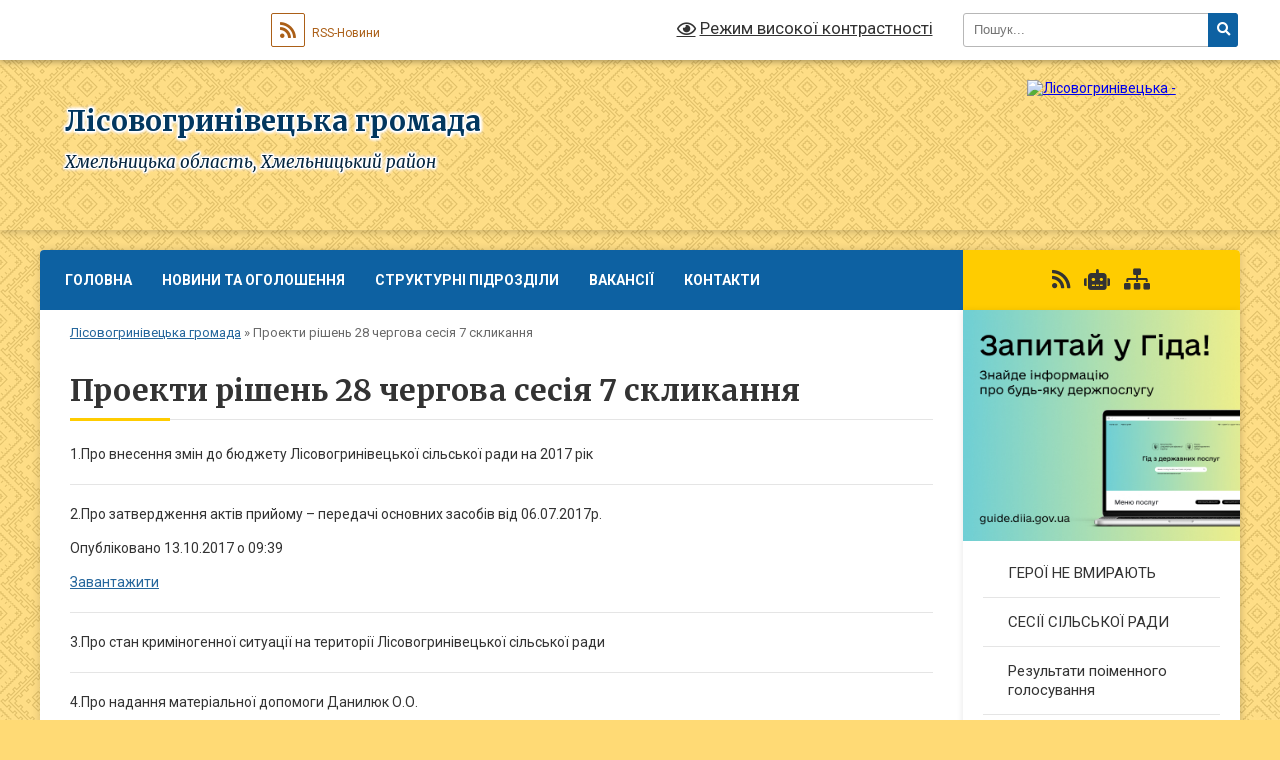

--- FILE ---
content_type: text/html; charset=UTF-8
request_url: https://lisovogrynivecka-rada.gov.ua/proekti-rishen-28-chergova-sesiya-7-sklikannya-15-00-45-13-09-2021/
body_size: 16278
content:
<!DOCTYPE html>
<html lang="uk">
<head>
	<!--[if IE]><meta http-equiv="X-UA-Compatible" content="IE=edge"><![endif]-->
	<meta charset="utf-8">
	<meta name="viewport" content="width=device-width, initial-scale=1">
	<!--[if IE]><script>
		document.createElement('header');
		document.createElement('nav');
		document.createElement('main');
		document.createElement('section');
		document.createElement('article');
		document.createElement('aside');
		document.createElement('footer');
		document.createElement('figure');
		document.createElement('figcaption');
	</script><![endif]-->
	<title>Проекти рішень 28 чергова сесія 7 скликання | Лісовогринівецька громада, Хмельницька область, Хмельницький район</title>
	<meta name="description" content="1.Про внесення змін до бюджету Лісовогринівецької сільської ради на 2017 рік   2.Про затвердження актів прийому &amp;ndash; передачі основних засобів від 06.07.2017р.  Опубліковано 13.10.2017 о 09:39  Завантажити      &amp;nbs">
	<meta name="keywords" content="Проекти, рішень, 28, чергова, сесія, 7, скликання, |, Лісовогринівецька, громада,, Хмельницька, область,, Хмельницький, район">

	
		<meta property="og:image" content="https://rada.info/upload/users_files/04403717/gerb/На-шапку-сайту.На-оголошення.png">
					
		<link rel="apple-touch-icon" sizes="57x57" href="https://gromada.org.ua/apple-icon-57x57.png">
	<link rel="apple-touch-icon" sizes="60x60" href="https://gromada.org.ua/apple-icon-60x60.png">
	<link rel="apple-touch-icon" sizes="72x72" href="https://gromada.org.ua/apple-icon-72x72.png">
	<link rel="apple-touch-icon" sizes="76x76" href="https://gromada.org.ua/apple-icon-76x76.png">
	<link rel="apple-touch-icon" sizes="114x114" href="https://gromada.org.ua/apple-icon-114x114.png">
	<link rel="apple-touch-icon" sizes="120x120" href="https://gromada.org.ua/apple-icon-120x120.png">
	<link rel="apple-touch-icon" sizes="144x144" href="https://gromada.org.ua/apple-icon-144x144.png">
	<link rel="apple-touch-icon" sizes="152x152" href="https://gromada.org.ua/apple-icon-152x152.png">
	<link rel="apple-touch-icon" sizes="180x180" href="https://gromada.org.ua/apple-icon-180x180.png">
	<link rel="icon" type="image/png" sizes="192x192"  href="https://gromada.org.ua/android-icon-192x192.png">
	<link rel="icon" type="image/png" sizes="32x32" href="https://gromada.org.ua/favicon-32x32.png">
	<link rel="icon" type="image/png" sizes="96x96" href="https://gromada.org.ua/favicon-96x96.png">
	<link rel="icon" type="image/png" sizes="16x16" href="https://gromada.org.ua/favicon-16x16.png">
	<link rel="manifest" href="https://gromada.org.ua/manifest.json">
	<meta name="msapplication-TileColor" content="#ffffff">
	<meta name="msapplication-TileImage" content="https://gromada.org.ua/ms-icon-144x144.png">
	<meta name="theme-color" content="#ffffff">
	
	
		<meta name="robots" content="">
	
	<link rel="preconnect" href="https://fonts.googleapis.com">
	<link rel="preconnect" href="https://fonts.gstatic.com" crossorigin>
	<link href="https://fonts.googleapis.com/css?family=Merriweather:400i,700|Roboto:400,400i,700,700i&amp;subset=cyrillic-ext" rel="stylesheet">

    <link rel="preload" href="https://cdnjs.cloudflare.com/ajax/libs/font-awesome/5.9.0/css/all.min.css" as="style">
	<link rel="stylesheet" href="https://cdnjs.cloudflare.com/ajax/libs/font-awesome/5.9.0/css/all.min.css" integrity="sha512-q3eWabyZPc1XTCmF+8/LuE1ozpg5xxn7iO89yfSOd5/oKvyqLngoNGsx8jq92Y8eXJ/IRxQbEC+FGSYxtk2oiw==" crossorigin="anonymous" referrerpolicy="no-referrer" />
	
	
    <link rel="preload" href="//gromada.org.ua/themes/ukraine/css/styles_vip.css?v=3.38" as="style">
	<link rel="stylesheet" href="//gromada.org.ua/themes/ukraine/css/styles_vip.css?v=3.38">
	
	<link rel="stylesheet" href="//gromada.org.ua/themes/ukraine/css/260/theme_vip.css?v=1768727197">
	
		<!--[if lt IE 9]>
	<script src="https://oss.maxcdn.com/html5shiv/3.7.2/html5shiv.min.js"></script>
	<script src="https://oss.maxcdn.com/respond/1.4.2/respond.min.js"></script>
	<![endif]-->
	<!--[if gte IE 9]>
	<style type="text/css">
		.gradient { filter: none; }
	</style>
	<![endif]-->

</head>
<body class=" right">

	<a href="#top_menu" class="skip-link link" aria-label="Перейти до головного меню (Alt+1)" accesskey="1">Перейти до головного меню (Alt+1)</a>
	<a href="#left_menu" class="skip-link link" aria-label="Перейти до бічного меню (Alt+2)" accesskey="2">Перейти до бічного меню (Alt+2)</a>
    <a href="#main_content" class="skip-link link" aria-label="Перейти до головного вмісту (Alt+3)" accesskey="3">Перейти до текстового вмісту (Alt+3)</a>

	

		<div id="all_screen">

						<section class="search_menu">
				<div class="wrap">
					<div class="row">
						<div class="grid-25 fl">
							<form action="https://lisovogrynivecka-rada.gov.ua/search/" class="search">
								<input type="text" name="q" value="" placeholder="Пошук..." aria-label="Введіть пошукову фразу" required>
								<button type="submit" name="search" value="y" aria-label="Натисніть, щоб здійснити пошук"><i class="fa fa-search"></i></button>
							</form>
							<a id="alt_version_eye" href="#" title="Режим високої контрастності" onclick="return set_special('200f58e95b703a29691003a6c43c67b37ff45aad');"><i class="far fa-eye"></i></a>
						</div>
						<div class="grid-75">
							<div class="row">
								<div class="grid-25" style="padding-top: 13px;">
									<div id="google_translate_element"></div>
								</div>
								<div class="grid-25" style="padding-top: 13px;">
									<a href="https://gromada.org.ua/rss/260/" class="rss" title="RSS-стрічка"><span><i class="fa fa-rss"></i></span> RSS-Новини</a>
								</div>
								<div class="grid-50 alt_version_block">

									<div class="alt_version">
										<a href="#" class="set_special_version" onclick="return set_special('200f58e95b703a29691003a6c43c67b37ff45aad');"><i class="far fa-eye"></i> Режим високої контрастності</a>
									</div>

								</div>
								<div class="clearfix"></div>
							</div>
						</div>
						<div class="clearfix"></div>
					</div>
				</div>
			</section>
			
			<header>
				<div class="wrap">
					<div class="row">

						<div class="grid-25 logo fl">
							<a href="https://lisovogrynivecka-rada.gov.ua/" id="logo">
								<img src="https://rada.info/upload/users_files/04403717/gerb/На-шапку-сайту.На-оголошення.png" alt="Лісовогринівецька - ">
							</a>
						</div>
						<div class="grid-75 title fr">
							<div class="slogan_1">Лісовогринівецька громада</div>
							<div class="slogan_2">Хмельницька область, Хмельницький район</div>
						</div>
						<div class="clearfix"></div>

					</div>
					
										
				</div>
			</header>

			<div class="wrap">
				<section class="middle_block">

					<div class="row">
						<div class="grid-75 fr">
							<nav class="main_menu" id="top_menu">
								<ul>
																		<li class="">
										<a href="https://lisovogrynivecka-rada.gov.ua/main/">ГОЛОВНА</a>
																													</li>
																		<li class=" has-sub">
										<a href="https://lisovogrynivecka-rada.gov.ua/news/">НОВИНИ ТА ОГОЛОШЕННЯ</a>
																				<button onclick="return show_next_level(this);" aria-label="Показати підменю"></button>
																														<ul>
																						<li>
												<a href="https://lisovogrynivecka-rada.gov.ua/novini-pensijnogo-fondu-15-06-22-15-05-2023/">Новини пенсійного фонду</a>
																																			</li>
																						<li>
												<a href="https://lisovogrynivecka-rada.gov.ua/podatkovi-novini-15-05-57-15-05-2023/">Податкові новини</a>
																																			</li>
																																</ul>
																			</li>
																		<li class="">
										<a href="https://lisovogrynivecka-rada.gov.ua/strukturni-pidrozdili-11-30-49-31-05-2016/">СТРУКТУРНІ ПІДРОЗДІЛИ</a>
																													</li>
																		<li class="">
										<a href="https://lisovogrynivecka-rada.gov.ua/vakansii-1540277688/">ВАКАНСІЇ</a>
																													</li>
																		<li class="">
										<a href="https://lisovogrynivecka-rada.gov.ua/feedback/">КОНТАКТИ</a>
																													</li>
																										</ul>

								<button class="menu-button" id="open-button" tabindex="-1"><i class="fas fa-bars"></i> Меню сайту</button>

							</nav>
							
							<div class="clearfix"></div>

														<section class="bread_crumbs">
								<div xmlns:v="http://rdf.data-vocabulary.org/#"><a href="/">Лісовогринівецька громада</a> &raquo; <span aria-current="page">Проекти рішень 28 чергова сесія 7 скликання</span> </div>
							</section>
							
							<main id="main_content">

																											<h1>Проекти рішень 28 чергова сесія 7 скликання</h1>
    

<p>1.Про внесення змін до бюджету Лісовогринівецької сільської ради на 2017 рік</p>

<hr />
<p>2.Про затвердження актів прийому &ndash; передачі основних засобів від 06.07.2017р.</p>

<p>Опубліковано 13.10.2017 о 09:39</p>

<p><a href="https://rada.info/upload/users_files/04403717/79f8f6d62762cfd42c87c46bec3e3620.docx">Завантажити</a>&nbsp; &nbsp; &nbsp; &nbsp; &nbsp; &nbsp; &nbsp;</p>

<hr />
<p>3.Про стан криміногенної ситуації на території Лісовогринівецької сільської ради</p>

<hr />
<p>4.Про надання матеріальної допомоги Данилюк О.О.</p>

<p>Опубліковано 13.10.2017 о 09:39</p>

<p><a href="https://rada.info/upload/users_files/04403717/5f7d2891920d9b2efda877bf248302aa.docx">Завантажити</a></p>

<hr />
<p>5.Про перейменування вулиці в селі Редвинці Хмельницького району</p>

<p>Опубліковано 13.10.2017 о 09:40</p>

<p><a href="https://rada.info/upload/users_files/04403717/be5b3347078a7460dfa38b40dc86696d.docx">Завантажити</a></p>

<hr />
<p>6.Про зміну (розширення) меж села Пашківці Лісовогринівецької сільської ради Хмельницького району Хмельницької області</p>

<p>Опубліковано 13.10.2017 о 09:40&nbsp;&nbsp;&nbsp;&nbsp;&nbsp;&nbsp;&nbsp;&nbsp;&nbsp;&nbsp;&nbsp;&nbsp;&nbsp;&nbsp;&nbsp;</p>

<p><a href="https://rada.info/upload/users_files/04403717/95d694c369777d487bac78b9e2cba73b.docx">Завантажити</a></p>

<hr />
<p>7.Про затвердження ПКД на проведення &nbsp;капітального ремонту (заміна вхідних дверей) &nbsp;Гнатовецької ЗОШ І-ІІІ ст. Хмельницького району Хмельницької області</p>

<p>Опубліковано 13.10.2017 о 09:40</p>

<p><a href="https://rada.info/upload/users_files/04403717/cd06582840b32cc1724dfaf6e60f2059.docx">Завантажити</a></p>

<hr />
<p>8.Про затвердження ПКД на проведення капітального ремонту (заміна вікон) Печеської ЗОШ І-ІІ ст. Хмельницького району Хмельницької області</p>

<p>Опубліковано 13.10.2017 о 09:41</p>

<p><a href="https://rada.info/upload/users_files/04403717/8c4b97b6546676bb1eadbdac97ebed89.docx">Завантажити</a></p>

<hr />
<p>9.Про затвердження ПКД на проведення капітального ремонту (заміна вікон) &nbsp;Терешовецької ЗОШ І-ІІІ ст. Хмельницького району Хмельницької області</p>

<p>Опубліковано 13.10.2017 о 09:41</p>

<p><a href="https://rada.info/upload/users_files/04403717/c5d8fbf62e27104ce4d1d8141c6dae01.docx">Завантажити</a></p>

<hr />
<p>10.Про затвердження ПКД на проведення &nbsp;капітального ремонту будівлі ЗОШ І ступеня в с.Шпичинці по вул. Богдана Хмельницького, 16 Хмельницького району Хмельницької області</p>

<p>Опубліковано 13.10.2017 о 09:41</p>

<p><a href="https://rada.info/upload/users_files/04403717/f6c8914429ec88ae06d35f6167e1158c.docx">Завантажити</a></p>

<hr />
<p>11.Про внесення змін до рішення № 21 від 12 жовтня 2016 року&nbsp;&laquo;Про затвердження положення про&nbsp;преміювання працівників&nbsp;КУ &laquo;Лісовогринівецька МПК (О)&raquo;&raquo;</p>

<p>Опубліковано 25.10.2017 о 10:47</p>

<p><a href="https://rada.info/upload/users_files/04403717/7a0b0cd2cf245663cba4e1a2dc8034a4.docx">Завантажити</a></p>

<hr />
<p>12.Про внесення змін до рішення №20 від 12.10.2016 р. 13 чергової сесії Лісовогринівецької сільської ради &laquo;Про затвердження положення про бухгалтерію Комунальної Установи &laquo;Лісовогринівецька МПК (О)&raquo;</p>

<p>Опубліковано 25.10.2017 о 10:47</p>

<p><a href="https://rada.info/upload/users_files/04403717/c5be2a8447527135df4d5c6a24317f42.docx">Завантажити</a></p>

<hr />
<p>13.Про затвердження зведеного кошторисного розрахунку вартості об&rsquo;єкта будівництва</p>

<p>Опубліковано 25.10.2017 о 10:47</p>

<p><a href="https://rada.info/upload/users_files/04403717/e63a7e1a510ba2cf22b10acf8e9a81f3.docx">Завантажити</a></p>

<hr />
<p>14.Про затвердження проекту землеустрою щодо відведення земельної ділянки та передачу земельної ділянки у приватну&nbsp; власність гр. Нікітіній Олені Петрівні</p>

<p>Опубліковано 13.10.2017 о 09:42</p>

<p><a href="https://rada.info/upload/users_files/04403717/d64793f85a94355ae423f18a11ad4d30.docx">Завантажити</a></p>

<hr />
<p>15.Про затвердження технічної документації із землеустрою щодо встановлення (відновлення) меж земельної ділянки в натурі (на місцевості)&nbsp; та передачу земельної ділянкиу приватну&nbsp; власність гр. Бевзі Наталії Миколаївні</p>

<p>Опубліковано 13.10.2017 о 09:42</p>

<p><a href="https://rada.info/upload/users_files/04403717/4aec663cf3ff33c5e4133ca9a0f14bc2.docx">Завантажити</a></p>

<hr />
<p>16.Про затвердження технічної документації із землеустрою щодо встановлення (відновлення) меж земельної ділянки в натурі (на місцевості) та передачу земельної ділянкиу приватну&nbsp; власність гр. Воробйову Володимиру Васильовичу</p>

<p>Опубліковано 13.10.2017 о 09:42</p>

<p><a href="https://rada.info/upload/users_files/04403717/a6f2eca770fe16dfac6b64e34bae9987.docx">Завантажити</a></p>

<hr />
<p>17.Про затвердження технічної документації із землеустрою щодо встановлення (відновлення) меж земельної ділянки в натурі (на місцевості) та передачу земельної ділянкиу приватну&nbsp; власність гр. Парінозі Людмилі Василівні</p>

<p>Опубліковано 13.10.2017 о 09:42</p>

<p><a href="https://rada.info/upload/users_files/04403717/2a33c586f7002d17479e1d2cc32fee93.docx">Завантажити</a></p>

<hr />
<p>18.Про затвердження технічної документації із землеустрою щодо встановлення (відновлення) меж земельної ділянки в натурі (на місцевості) та передачу земельної ділянкиу приватну&nbsp; власність гр. Дьордь Галині Микитівні</p>

<p>Опубліковано 13.10.2017 о 09:42</p>

<p><a href="https://rada.info/upload/users_files/04403717/8420b6e79f2e41a7ec1513972b2e4874.docx">Завантажити</a></p>

<hr />
<p>19.Про затвердження технічної документації із землеустрою щодо встановлення (відновлення) меж земельної ділянки в натурі (на місцевості) та передачу земельної ділянкиу приватну&nbsp; власність гр. Зарембі Галині Іванівні</p>

<p>Опубліковано 13.10.2017 о 09:42</p>

<p><a href="https://rada.info/upload/users_files/04403717/14c108f221c36b696301f32c2a1ca5a0.docx">Завантажити</a></p>

<hr />
<p>20.Про затвердження технічної документації із землеустрою щодо встановлення (відновлення) меж земельної ділянки в натурі (на місцевості) та передачу земельної ділянки у приватну&nbsp; власність гр. Олешинець Катерині Іванівні</p>

<p>Опубліковано 13.10.2017 о 09:42</p>

<p><a href="https://rada.info/upload/users_files/04403717/b4a8d3ca77711fc76e1d18742b15abb9.docx">Завантажити</a></p>

<hr />
<p>21.Про затвердження технічної документації із землеустрою щодо встановлення (відновлення) меж земельної ділянки в натурі (на місцевості) та передачу земельної ділянки у приватну&nbsp; власність гр. Бех Людмилі Василівні</p>

<p>Опубліковано 13.10.2017 о 09:42</p>

<p><a href="https://rada.info/upload/users_files/04403717/7e589a74e9cfda398d27067fe2f6ef9d.docx">Завантажити</a></p>

<hr />
<p>22.Про затвердження технічної документації із землеустрою щодо встановлення (відновлення) меж земельної ділянки в натурі (на місцевості) та передачу земельної ділянки у приватну&nbsp; власність гр. Воробйову Володимиру Васильовичу</p>

<p>Опубліковано 13.10.2017 о 09:42</p>

<p><a href="https://rada.info/upload/users_files/04403717/acd673360e28a0787dd3f2cc9c3e15eb.docx">Завантажити</a></p>

<hr />
<p>23.Про затвердження технічної документації із землеустрою щодо встановлення (відновлення) меж земельної ділянки в натурі (на місцевості) та передачу земельної ділянки у приватну&nbsp; власність гр. Кухар Валентині Олександрівні</p>

<p>Опубліковано 13.10.2017 о 09:43</p>

<p><a href="https://rada.info/upload/users_files/04403717/9a13bfe73730d4085e8039299841a6b0.docx">Завантажити</a></p>

<hr />
<p>24.Про затвердження технічної документації із землеустрою щодо встановлення (відновлення) меж земельної ділянки в натурі (на місцевості) та передачу земельної ділянки у приватну&nbsp; власність гр. Кухар Валентині Олександрівні</p>

<p>Опубліковано 13.10.2017 о 09:43</p>

<p><a href="https://rada.info/upload/users_files/04403717/6de718eb1ccc4bf960390b0636094b78.docx">Завантажити</a></p>

<hr />
<p>25.Про затвердження технічної документації із землеустрою щодо встановлення (відновлення) меж земельної ділянки в натурі (на місцевості) та передачу земельної ділянкиу приватну&nbsp; власність гр. Лисому Григорію Васильовичу</p>

<p>Опубліковано 13.10.2017 о 09:44</p>

<p><a href="https://rada.info/upload/users_files/04403717/71b588be87ae5b6edc0748ab41311b75.docx">Завантажити</a></p>

<hr />
<p>26.Про затвердження технічної документації із землеустрою щодо встановлення (відновлення) меж земельної ділянки в натурі (на місцевості) та передачу земельної ділянки у приватну&nbsp; власність гр. Токару Олегу Васильовичу</p>

<p>Опубліковано 13.10.2017 о 09:44</p>

<p><a href="https://rada.info/upload/users_files/04403717/da1c5b573596a50af23126c5379d5cca.docx">Завантажити</a></p>

<hr />
<p>27.Про затвердження технічної документації із землеустрою щодо встановлення (відновлення) меж земельної ділянки в натурі (на місцевості) та передачу земельної ділянки у приватну&nbsp; власність гр. Зарембі Галині Іванівні</p>

<p>Опубліковано 13.10.2017 о 09:45</p>

<p><a href="https://rada.info/upload/users_files/04403717/4d81b76f684d456d7fe8fba5021fb97e.docx">Завантажити</a></p>

<hr />
<p>28.Про затвердження проекту землеустрою щодо відведення земельної ділянки та передачу земельної ділянки у приватну&nbsp; власність гр. Тимчук Марії Мечеславівні</p>

<p>Опубліковано 13.10.2017 о 09:45</p>

<p><a href="https://rada.info/upload/users_files/04403717/0961b5a949502231844c6d1d95e21f86.docx">Завантажити</a></p>

<hr />
<p>29.Про затвердження проекту землеустрою щодо відведення земельної ділянки та передачу земельної ділянки у приватну&nbsp; власність гр. Олендер Лідії Вікторівні</p>

<p>Опубліковано 13.10.2017 о 09:45</p>

<p><a href="https://rada.info/upload/users_files/04403717/6ba8b5c20b7a47328d90ce04ad930f98.docx">Завантажити</a></p>

<hr />
<p>30.Про затвердження проекту землеустрою щодо відведення земельних ділянок та передачу земельних ділянок у приватну&nbsp; власність гр. Приймаку Василю Івановичу</p>

<p>Опубліковано 13.10.2017 о 09:45</p>

<p><a href="https://rada.info/upload/users_files/04403717/e93ec04901beab7e3d7f9d654980b450.docx">Завантажити</a></p>

<hr />
<p>31.Про затвердження проекту землеустрою щодо відведення земельної ділянки та передачу земельної ділянки у приватну&nbsp; власність гр. Кононовій Валентині Леонтіївні</p>

<p>Опубліковано 13.10.2017 о 09:45</p>

<p><a href="https://rada.info/upload/users_files/04403717/9480e7086a4a40f306a3a459c856f013.docx">Завантажити</a></p>

<hr />
<p>32.Про затвердження технічної документації із землеустрою щодо встановлення (відновлення) меж земельної ділянки в натурі (на місцевості)&nbsp; та передачу земельної ділянкиу приватну&nbsp; власність гр. Майдан Руслану Івановичу</p>

<p>Опубліковано 13.10.2017 о 09:46</p>

<p><a href="https://rada.info/upload/users_files/04403717/a1dd7396bacc8361590791f14a1b22db.docx">Завантажити</a></p>

<hr />
<p>33.Про затвердження технічної документації із землеустрою щодо встановлення (відновлення) меж земельної ділянки в натурі (на місцевості)&nbsp; та передачу земельної ділянкиу приватну&nbsp; власність гр. Покрищук Аллі Анатоліївні</p>

<p>Опубліковано 13.10.2017 о 09:46</p>

<p><a href="https://rada.info/upload/users_files/04403717/ccc6a508e836d26676eb9449c3b5af96.docx">Завантажити</a></p>

<hr />
<p>34.Про затвердження технічної документації із землеустрою щодо встановлення (відновлення) меж земельної ділянки в натурі (на місцевості) та передачу земельної ділянкиу приватну&nbsp; власність гр. Пасечнику Миколі Петровичу</p>

<p>Опубліковано 13.10.2017 о 09:47</p>

<p><a href="https://rada.info/upload/users_files/04403717/511b0354c851e854914cd5477059005a.docx">Завантажити</a></p>

<hr />
<p>35.Про затвердження проекту землеустрою щодо відведення земельної ділянки для ведення особистого селянського господарства та передачу земельної ділянки у приватну&nbsp; власність гр. Сироті Людмилі Володимирівні</p>

<p>Опубліковано 13.10.2017 о 09:47</p>

<p><a href="https://rada.info/upload/users_files/04403717/68493343b82f364b1bcf54c4e50308c8.docx">Завантажити</a></p>

<hr />
<p>36.Про затвердження технічної документації із землеустрою щодо встановлення (відновлення) меж земельної ділянки в натурі (на місцевості) та передачу земельної ділянки у приватну&nbsp; власність гр. Донцю Анатолію Івановичу</p>

<p>Опубліковано 13.10.2017 о 09:47</p>

<p><a href="https://rada.info/upload/users_files/04403717/cbe861bc9ff331516026944b28209ae7.docx">Завантажити</a></p>

<hr />
<p>37.Про затвердження технічної документації із землеустрою щодо встановлення (відновлення) меж земельної ділянки в натурі (на місцевості) та передачу земельної ділянки у приватну&nbsp; власність гр. Донцю Анатолію Івановичу</p>

<p>Опубліковано 13.10.2017 о 09:47</p>

<p><a href="https://rada.info/upload/users_files/04403717/d818a200e2a6451177f97177cbb2d722.docx">Завантажити</a></p>

<hr />
<p>38.Про затвердження технічної документації із землеустрою щодо встановлення (відновлення) меж земельної ділянки в натурі (на місцевості) та передачу земельної ділянки у приватну&nbsp; власність гр. Недзелюк Меланії Іванівні</p>

<p>Опубліковано 13.10.2017 о 09:48</p>

<p><a href="https://rada.info/upload/users_files/04403717/ffa1195e1852b870e2c226cc28274fdc.docx">Завантажити</a></p>

<hr />
<p>39.Про затвердження технічної документації із землеустрою щодо встановлення (відновлення) меж земельної ділянки в натурі (на місцевості) та передачу земельної ділянки у приватну&nbsp; власність гр. Недзелюк Меланії Іванівні</p>

<p>Опубліковано 13.10.2017 о 09:48</p>

<p><a href="https://rada.info/upload/users_files/04403717/b4f4fa9771fcba90615e579270e10be4.docx">Завантажити</a></p>

<hr />
<p>40.Про затвердження технічної документації із землеустрою щодо встановлення (відновлення) меж земельної ділянки в натурі (на місцевості) та передачу земельної ділянкиу приватну&nbsp; власність гр. Гулько Анжеліці Едуардівні</p>

<p>Опубліковано 13.10.2017 о 09:48</p>

<p><a href="https://rada.info/upload/users_files/04403717/303dbc78d6cb14fdd23cd108c5a60fe6.docx">Завантажити</a></p>

<hr />
<p>41.Про затвердження проекту землеустрою щодо відведення земельної ділянки для ведення особистого селянського господарства та передачу земельної ділянкиу приватну&nbsp; власність гр. Гринащуку Миколі Миколайовичу</p>

<p>Опубліковано 13.10.2017 о 09:49</p>

<p><a href="https://rada.info/upload/users_files/04403717/f59cd89c3afb43a609f9e1864c4c08bc.docx">Завантажити</a></p>

<hr />
<p>42.Про затвердження проекту землеустрою щодо відведення земельної ділянки для ведення особистого селянського господарства та передачу земельної ділянкиу приватну&nbsp; власність гр. Бакальцю Віталію Васильовичу</p>

<p>Опубліковано 13.10.2017 о 09:49</p>

<p><a href="https://rada.info/upload/users_files/04403717/48706b3bcf205cd93342043beb049c05.docx">Завантажити</a></p>

<hr />
<p>43.Про затвердження проекту землеустрою щодо відведення земельної ділянки для ведення особистого селянського господарства та передачу земельної ділянкиу приватну&nbsp; власність гр. Щур Оксані Миколаївні</p>

<p>Опубліковано 13.10.2017 о 09:49</p>

<p><a href="https://rada.info/upload/users_files/04403717/8c8d0e538f0a29332b321b1e3e09f172.docx">Завантажити</a></p>

<hr />
<p>44.Про затвердження проекту землеустрою щодо відведення земельної ділянки та передачу земельної ділянки у постійне користування територіальній громаді села Шпичинці в особі Лісовогринівецької сільської ради</p>

<p>Опубліковано 13.10.2017 о 09:49</p>

<p><a href="https://rada.info/upload/users_files/04403717/7ea4002317cd79f7eba1bee0590cb63d.docx">Завантажити</a></p>

<hr />
<p>45.Про затвердження проекту землеустрою щодо відведення земельної ділянки для ведення особистого селянського господарства та передачу земельної ділянкиу приватну&nbsp; власність гр. Гаврилюку Івану Сергійовичу</p>

<p>Опубліковано 13.10.2017 о 09:49</p>

<p><a href="https://rada.info/upload/users_files/04403717/7d4111c251ccf690f3c993dda3e643e2.docx">Завантажити</a></p>

<hr />
<p>46.Про розроблення детального плану за адресою: вул. Грушевського, 6 та вул. Грушевського, 8 с. Лісові Гринівці Хмельницького району для ведення особистого селянського господарства</p>

<p>Опубліковано 13.10.2017 о 09:50</p>

<p><a href="https://rada.info/upload/users_files/04403717/064a011cc1b758c8d846d44a4ce937fc.docx">Завантажити</a></p>

<hr />
<p>47.Про внесення змін до рішення 14-ї сесії Лісовогринівецької сільської ради від 25 листопада 2016 року № 82 &laquo;Про надання дозволу Гончаруку Михайлу Степановичу на розробку проекту землеустрою щодо відведення земельної ділянки&raquo;.</p>

<p>Опубліковано 13.10.2017 о 09:50</p>

<p><a href="https://rada.info/upload/users_files/04403717/e796caec273f8457b37bae53812dab40.docx">Завантажити</a></p>

<hr />
<p>48.Про затвердження детального плану території в межах с. Лісові Гринівці Хмельницького району для будівництва та обслуговування виробничих приміщень по вул. Ганжі, 30, с. Лісові Гринівці Хмельницького району</p>

<p>Опубліковано 13.10.2017 о 09:50</p>

<p><a href="https://rada.info/upload/users_files/04403717/a12f40c77bf028bd417b55af00296473.doc">Завантажити</a></p>

<hr />
<p>49.Про надання дозволу гр. Бакальцю Богдану Олеговичу на розробку проекту землеустрою щодо відведення земельної ділянкиз подальшою передачею у приватну власність</p>

<p>Опубліковано 13.10.2017 о 09:50</p>

<p><a href="https://rada.info/upload/users_files/04403717/ab00bd7f1aa8cd8d724eba761703f060.docx">Завантажити</a></p>

<hr />
<p>50.Про надання&nbsp; дозволу гр. Гаврілову Сергію Івановичу на виготовлення проекту&nbsp; землеустрою щодо відведення&nbsp; земельної ділянки з подальшою передачею у приватну власність&nbsp;</p>

<p>Опубліковано 13.10.2017 о 09:51</p>

<p><a href="https://rada.info/upload/users_files/04403717/77cd7edad2d8b81589850c986684460e.docx">Завантажити</a></p>

<hr />
<p>51.Про надання дозволу гр. Дукачу Роману Володимировичу на розробку проекту землеустрою щодо відведення земельної ділянки з подальшою передачею у приватну власність</p>

<p>Опубліковано 13.10.2017 о 09:51</p>

<p><a href="https://rada.info/upload/users_files/04403717/66596de6466c4c2e4fcdd7285a7cb0a0.docx">Завантажити</a></p>

<hr />
<p>52.Про надання дозволу гр. Дукачу Роману Володимировичу на розробку проекту землеустрою щодо відведення земельної ділянкиз подальшою передачею у приватну власність</p>

<p>Опубліковано 13.10.2017 о 09:51</p>

<p><a href="https://rada.info/upload/users_files/04403717/2347ac5d9c54de4c49ba0f8bb4d237cd.docx">Завантажити</a></p>

<hr />
<p>53.Про надання&nbsp; дозволу гр. Ільчишиній Ганні Віталіївні на виготовлення проекту&nbsp; землеустрою щодо відведення&nbsp; земельної ділянки з подальшою передачею у приватну власність&nbsp;</p>

<p>Опубліковано 13.10.2017 о 09:52</p>

<p><a href="https://rada.info/upload/users_files/04403717/489c480acb3f37819b593eefe8c64691.docx">Завантажити</a></p>

<hr />
<p>54.Про надання&nbsp; дозволу гр. Ковтонюк Інні Вікторівні на виготовлення проекту&nbsp; землеустрою щодо відведення&nbsp; земельної ділянки з подальшою передачею у приватну власність&nbsp;</p>

<p>Опубліковано 13.10.2017 о 09:52</p>

<p><a href="https://rada.info/upload/users_files/04403717/6e10c537344f164fb36c660e442c0ba4.docx">Завантажити</a></p>

<hr />
<p>55.Про надання дозволу гр. Розуман Людмилі Володимирівні на розробку проекту землеустрою щодо відведення земельної ділянкиз метою передачі у приватну власність</p>

<p>Опубліковано 13.10.2017 о 09:52</p>

<p><a href="https://rada.info/upload/users_files/04403717/e46484aa1699b8b39a2dc8c951f4bb0e.docx">Завантажити</a></p>

<hr />
<p>56.Про надання дозволу гр. Божок Майї Андріївні на розробку технічної документації із землеустрою щодо встановлення відновлення меж земельної ділянки в натурі (на місцевості) з метою передачі у приватну власність</p>

<p>Опубліковано 13.10.2017 о 09:53</p>

<p><a href="https://rada.info/upload/users_files/04403717/9fa8f35ef5f7ca5f196b2c99f0fc3b13.docx">Завантажити</a></p>

<hr />
<p>57.Про надання дозволу гр. Гаврілову Сергію Івановичу на розробку технічної документації із землеустрою щодо встановлення відновлення меж земельної ділянки в натурі (на місцевості) з метою передачі у приватну власність</p>

<p>Опубліковано 13.10.2017 о 09:53</p>

<p><a href="https://rada.info/upload/users_files/04403717/5a620bd595764e8d88f6207c1abf55a9.docx">Завантажити</a></p>

<hr />
<p>58.Про надання&nbsp;&nbsp; гр. Горун Володимиру Володимировичу на розробку технічної документації із землеустрою щодо встановлення відновлення меж земельної ділянки в натурі (на місцевості) з метою передачі у приватну власність</p>

<p>Опубліковано 13.10.2017 о 09:53</p>

<p><a href="https://rada.info/upload/users_files/04403717/e7f19a1fdf8c115deba7efc73e350240.docx">Завантажити</a></p>

<hr />
<p>59.Про надання дозволу гр. Гуцалюк Ніні Степанівні на розробку технічної документації із землеустрою щодо встановлення відновлення меж земельної ділянки в натурі (на місцевості) з метою передачі у приватну власність</p>

<p>Опубліковано 13.10.2017 о 09:53</p>

<p><a href="https://rada.info/upload/users_files/04403717/0efee021b065b1dfeabcc6d7a8d8dbd1.docx">Завантажити</a></p>

<hr />
<p>60.Про надання дозволу гр. Гуцалюку Михайлу Івановичу на розробку технічної документації із землеустрою щодо встановлення відновлення меж земельної ділянки в натурі (на місцевості) з метою передачі у приватну власність</p>

<p>Опубліковано 13.10.2017 о 09:53</p>

<p><a href="https://rada.info/upload/users_files/04403717/53bf71c3e8d03d41e59094c2f1e61885.docx">Завантажити</a></p>

<hr />
<p>61.Про надання дозволу гр. Декалюк Ніні Данилівні на розробку технічної документації із землеустрою щодо встановлення відновлення меж земельної ділянки в натурі (на місцевості) з метою передачі у приватну власність</p>

<p>Опубліковано 13.10.2017 о 09:54</p>

<p><a href="https://rada.info/upload/users_files/04403717/a47e2326d68398d33416d99c936d1a90.docx">Завантажити</a></p>

<hr />
<p>62.Про надання дозволу гр. Журавській Парасковії Михайлівні на розробку технічної документації із землеустрою щодо встановлення відновлення меж земельної ділянки в натурі (на місцевості) з метою передачі у приватну власність</p>

<p>Опубліковано 13.10.2017 о 09:54</p>

<p><a href="https://rada.info/upload/users_files/04403717/66f60a694b82e897795b5821b5978ac1.docx">Завантажити</a></p>

<hr />
<p>63.Про надання дозволу гр. Журавській Парасковії Михайлівні на розробку технічної документації із землеустрою щодо встановлення відновлення меж земельної ділянки в натурі (на місцевості) з метою передачі у приватну власність</p>

<p>Опубліковано 13.10.2017 о 09:54</p>

<p><a href="https://rada.info/upload/users_files/04403717/2fc64f28ccce06f2d5eee537896bdef7.docx">Завантажити</a></p>

<hr />
<p>64.Про надання дозволу гр. Ковалю Дмитру Івановичу на розробку технічної документації із землеустрою щодо встановлення відновлення меж земельної ділянки в натурі (на місцевості) з метою передачі у приватну власність</p>

<p>Опубліковано 13.10.2017 о 09:55</p>

<p><a href="https://rada.info/upload/users_files/04403717/b93f3d404946491107403fa71a04561a.docx">Завантажити</a></p>

<hr />
<p>65.Про надання дозволу гр. Олешко Анатолію Петровичу на розробку технічної документації із землеустрою щодо встановлення відновлення меж земельної ділянки в натурі (на місцевості) з метою передачі у приватну власність</p>

<p>Опубліковано 13.10.2017 о 09:55</p>

<p><a href="https://rada.info/upload/users_files/04403717/fddff95db22ec0879d1ead3c1e7083ea.docx">Завантажити</a></p>

<hr />
<p>66.Про надання дозволу гр. Нагорній Жанні&nbsp;&nbsp; Іванівні на розробку технічної документації із землеустрою щодо встановлення відновлення меж земельної ділянки в натурі (на місцевості) з метою передачі у приватну власність</p>

<p>Опубліковано 13.10.2017 о 09:55</p>

<p><a href="https://rada.info/upload/users_files/04403717/0f682e7bd014132deb5a87f2d0aba902.docx">Завантажити</a></p>

<hr />
<p>67.Про надання дозволу гр. Харечко Людмилі Олександрівні на розробку технічної документації із землеустрою щодо встановлення відновлення меж земельної ділянки в натурі (на місцевості) з метою передачі у приватну власність</p>

<p>Опубліковано 13.10.2017 о 09:55</p>

<p><a href="https://rada.info/upload/users_files/04403717/d42b968a471ff31a53721ac9a15416c6.docx">Завантажити</a></p>

<hr />
<p>68.Про надання дозволу гр. Божок Валентині Олександрівні на розробку технічної документації із землеустрою щодо встановлення (відновлення) меж земельної ділянки в натурі (на місцевості) з подальшою передачею у приватну власність&nbsp;</p>

<p>Опубліковано 13.10.2017 о 09:55</p>

<p><a href="https://rada.info/upload/users_files/04403717/3cea6048df70045b6cf31bef7442ed12.docx">Завантажити</a></p>

<hr />
<p>69.Про надання дозволу гр. Схабі Марії Василівні на розробку технічної документації із землеустрою щодо встановлення відновлення меж земельної ділянки в натурі (на місцевості) з метою передачі у приватну власність</p>

<p>Опубліковано 13.10.2017 о 09:56</p>

<p><a href="https://rada.info/upload/users_files/04403717/1d9ae0b49e71e93ec71b18c8d37ad65a.docx">Завантажити</a></p>

<hr />
<p>70.Про надання дозволу гр. Перекатенковій Любові Андріївні на розробку технічної документації із землеустрою щодо встановлення відновлення меж земельної ділянки в натурі (на місцевості) з метою передачі у приватну власність</p>

<p>Опубліковано 13.10.2017 о 09:56</p>

<p><a href="https://rada.info/upload/users_files/04403717/58be13ecf667d387f3c0ca8e9b781808.docx">Завантажити</a></p>

<hr />
<p>71.Про надання дозволу гр. Музиці Ользі Захарівні та гр. Сапоговській Світлані Захарівні на розробку технічної документації із землеустрою щодо встановлення відновлення меж земельної ділянки в натурі (на місцевості) з метою передачі у спільну сумісну власність</p>

<p>Опубліковано 13.10.2017 о 09:56</p>

<p><a href="https://rada.info/upload/users_files/04403717/3ffb572ace7e8780122196e8d439b939.docx">Завантажити</a></p>

<hr />
<p>72.Про надання дозволу гр. Хруст Євтуху Івановичу на розробку технічної документації із землеустрою щодо встановлення (відновлення) меж земельної ділянки в натурі (на місцевості) з подальшою передачею у приватну власність</p>

<p>Опубліковано 13.10.2017 о 09:56</p>

<p><a href="https://rada.info/upload/users_files/04403717/f6a7ef442d483c92c479226f1b8ec59d.docx">Завантажити</a></p>

<hr />
<p>73.Про надання дозволу гр. Музиці Ользі Захарівні на розробку технічної документації із землеустрою щодо встановлення (відновлення) меж земельної ділянки в натурі (на місцевості) з подальшою передачею у приватну власність&nbsp;&nbsp;</p>

<p>Опубліковано 13.10.2017 о 09:57</p>

<p><a href="https://rada.info/upload/users_files/04403717/663bcdf99c57d577b23de05ab11e6fd4.docx">Завантажити</a></p>

<hr />
<p>74.Про надання дозволу гр. Лучковському Володимиру Володимировичу на розробку технічної документації із землеустрою щодо встановлення відновлення меж земельної ділянки в натурі (на місцевості) з метою передачі у приватну власність</p>

<p>Опубліковано 13.10.2017 о 09:57</p>

<p><a href="https://rada.info/upload/users_files/04403717/7f37b3fd27fbfa187004dde60c8f9f9a.docx">Завантажити</a></p>

<hr />
<p>75.Про надання дозволу гр. Ліскову Віктору Васильовичу на розробку технічної документації із землеустрою щодо встановлення (відновлення) меж земельної ділянки в натурі (на місцевості) з подальшою передачею у приватну власність&nbsp;</p>

<p>Опубліковано 13.10.2017 о 09:57</p>

<p><a href="https://rada.info/upload/users_files/04403717/a1c71f56d1358cbca9a07d2926b2bbc5.docx">Завантажити</a></p>

<hr />
<p>76.Про надання дозволу гр. Хруст Миколі Євтуховичу на розробку технічної документації із землеустрою щодо встановлення відновлення меж земельної ділянки в натурі (на місцевості) з метою передачі у приватну власність</p>

<p>Опубліковано 13.10.2017 о 09:58</p>

<p><a href="https://rada.info/upload/users_files/04403717/3c938cfaa10bd509a0f4013a168dbc10.docx">Завантажити</a></p>

<hr />
<p>77.Про надання дозволу гр. Хруст Євтуху Івановичу на розробку технічної документації із землеустрою щодо встановлення відновлення меж земельної ділянки в натурі (на місцевості) з метою передачі у приватну власність</p>

<p>Опубліковано 13.10.2017 о 09:58</p>

<p><a href="https://rada.info/upload/users_files/04403717/932a52f91f53616c9ab82203eb01c846.docx">Завантажити</a></p>

<hr />
<p>78.Про надання дозволу гр. Міхєєву Сергію Івановичу на розробку технічної документації із землеустрою щодо встановлення (відновлення) меж земельної ділянки в натурі (на місцевості) з подальшою передачею у приватну власність&nbsp;</p>

<p>Опубліковано 13.10.2017 о 09:58</p>

<p><a href="https://rada.info/upload/users_files/04403717/92b3e49441fdde1f9b2565844241fbb3.docx">Завантажити</a></p>

<hr />
<p>79.Про надання дозволу гр. Сімчук Леоніду Олексійовичу на розробку технічної документації із землеустрою щодо встановлення відновлення меж земельної ділянки в натурі (на місцевості) з метою передачі у приватну власність</p>

<p>Опубліковано 13.10.2017 о 09:59</p>

<p><a href="https://rada.info/upload/users_files/04403717/7e7cab3f6e8e76a84988b9a7b75a8152.docx">Завантажити</a></p>

<hr />
<p>80.Про надання дозволу гр. Олешко Анні Юріївні на розробку технічної документації із землеустрою щодо встановлення (відновлення) меж земельної ділянки в натурі (на місцевості) з подальшою передачею у приватну власність&nbsp;&nbsp;</p>

<p>Опубліковано 13.10.2017 о 09:59</p>

<p><a href="https://rada.info/upload/users_files/04403717/12b8e10ce26f225f0344a1c30ee2b05e.docx">Завантажити</a></p>

<hr />
<p>81.Про надання дозволу&nbsp; гр. Соколову Віктору Леонідовичу на розробку технічної документації із землеустрою щодо встановлення відновлення меж земельної ділянки в натурі (на місцевості) з метою передачі у приватну власність</p>

<p>Опубліковано 13.10.2017 о 09:59</p>

<p><a href="https://rada.info/upload/users_files/04403717/9eea86ebdd0015befeea20b8f1415847.docx">Завантажити</a></p>

<hr />
<p>82.Про надання дозволу гр. Сімчуку Леоніду Олексійовичу на розробку технічної документації із землеустрою щодо встановлення (відновлення) меж земельної ділянки в натурі (на місцевості) з подальшою передачею у приватну власність&nbsp;</p>

<p>Опубліковано 13.10.2017 о 10:00</p>

<p><a href="https://rada.info/upload/users_files/04403717/ebd868600a069c33760ee8520b9ac5e8.docx">Завантажити</a></p>

<hr />
<p>83.Про надання дозволу гр. Дубенко Тетяні Михайлівні на розробку технічної документації із землеустрою щодо встановлення (відновлення) меж земельної ділянки в натурі (на місцевості) з подальшою передачею у приватну власність</p>

<p>Опубліковано 13.10.2017 о 10:00</p>

<p><a href="https://rada.info/upload/users_files/04403717/f3ca4b6cd0e55793d11be8d20f4aeb39.docx">Завантажити</a></p>

<hr />
<p>84.Про надання дозволу гр. Філімончуку Сергію Сергійовичу на розробку технічної документації із землеустрою щодо встановлення (відновлення) меж земельної ділянки в натурі (на місцевості) з подальшою передачею у приватну власність</p>

<p>Опубліковано 13.10.2017 о 10:00</p>

<p><a href="https://rada.info/upload/users_files/04403717/1a49043c56bd21b90b29bc40f8aeb72c.docx">Завантажити</a></p>

<hr />
<p>85.Про надання дозволу гр. Харечко Людмилі Олександрівні на розробку технічної документації із землеустрою щодо встановлення (відновлення) меж земельної ділянки в натурі (на місцевості) з подальшою передачею у приватну власність&nbsp;</p>

<p>Опубліковано 13.10.2017 о 10:00</p>

<p><a href="https://rada.info/upload/users_files/04403717/8a63e347598627f0472ccf55007a8d04.docx">Завантажити</a></p>

<hr />
<p>86.Про надання дозволу гр. Перекатенковій Любові Андріївні на розробку технічної документації із землеустрою щодо встановлення (відновлення) меж земельної ділянки в натурі (на місцевості) з подальшою передачею у приватну власність</p>

<p>Опубліковано 13.10.2017 о 10:00</p>

<p><a href="https://rada.info/upload/users_files/04403717/ee6cb46c6a30a4c23762af18e441ce90.docx">Завантажити</a></p>

<hr />
<p>87.Про надання дозволу гр. Хруст Миколі Євтуховичу на розробку технічної документації із землеустрою щодо встановлення (відновлення) меж земельної ділянки в натурі (на місцевості) з подальшою передачею у приватну власність</p>

<p>Опубліковано 13.10.2017 о 10:01</p>

<p><a href="https://rada.info/upload/users_files/04403717/42516272f24503557de6df463bc74b1a.docx">Завантажити</a></p>

<hr />
<p>88.Про надання дозволу гр. Божок Майї Андріївні на розробку технічної документації із землеустрою щодо встановлення (відновлення) меж земельної ділянки в натурі (на місцевості) з подальшою передачею у приватну власність</p>

<p>Опубліковано 13.10.2017 о 10:02</p>

<p><a href="https://rada.info/upload/users_files/04403717/7792a56c1ec1e6fd322898c957ffe308.docx">Завантажити</a></p>

<hr />
<p>89.Про надання дозволу гр. Тригубі Ірині Володимирівні на розробку технічної документації із землеустрою щодо встановлення (відновлення) меж земельної ділянки в натурі (на місцевості) з подальшою передачею у приватну власність&nbsp;</p>

<p>Опубліковано 13.10.2017 о 10:02</p>

<p><a href="https://rada.info/upload/users_files/04403717/8103118c12c8f7f0b407632c228ab659.docx">Завантажити</a></p>

<hr />
<p>90.Про надання дозволу гр. Олешко Сергію Анатолійовичу на розробку технічної документації із землеустрою щодо встановлення (відновлення) меж земельної ділянки в натурі (на місцевості) з подальшою передачею у приватну власність&nbsp;</p>

<p>Опубліковано 13.10.2017 о 10:03</p>

<p><a href="https://rada.info/upload/users_files/04403717/37dc43ccaa01b1814ac69b42ae648f12.docx">Завантажити</a></p>

<hr />
<p>91.Про надання дозволу гр. Маковському&nbsp; Івану Васильовичу на розробку технічної документації із землеустрою щодо встановлення (відновлення) меж земельної ділянки в натурі (на місцевості) з подальшою передачею у приватну власність&nbsp;</p>

<p>Опубліковано 13.10.2017 о 10:03</p>

<p><a href="https://rada.info/upload/users_files/04403717/7cb2f1fdbdb53c3eba6a176abe4c27da.docx">Завантажити</a></p>

<hr />
<p>92.Про надання дозволу гр. Олешко Ользі Анатоліївні на розробку технічної документації із землеустрою щодо встановлення відновлення меж земельної ділянки в натурі (на місцевості) з метою передачі у приватну власність</p>

<p>Опубліковано 13.10.2017 о 10:03</p>

<p><a href="https://rada.info/upload/users_files/04403717/e0d266e4f0fc5f59388713f3f4d6d1c9.docx">Завантажити</a></p>

<hr />
<p>93.Про надання дозволу гр. Олешко Ользі Анатоліївні на розробку технічної документації із землеустрою щодо встановлення (відновлення) меж земельної ділянки в натурі (на місцевості) з подальшою передачею у приватну власність&nbsp;</p>

<p>Опубліковано 13.10.2017 о 10:03</p>

<p><a href="https://rada.info/upload/users_files/04403717/7673ed6e5dec436575f8c1dba3af11d2.docx">Завантажити</a></p>

<hr />
<p>94.Про надання дозволу гр. Лучковському Володимиру Володимировичу на розробку технічної документації із землеустрою щодо встановлення відновлення меж земельної ділянки в натурі (на місцевості) з метою передачі у приватну власність</p>

<p>Опубліковано 13.10.2017 о 10:04</p>

<p><a href="https://rada.info/upload/users_files/04403717/5202f9b79d3d35632cf6387d84c68bb4.docx">Завантажити</a></p>

<hr />
<p>95.Про надання дозволу гр. Лазоренко Галині Іванівні на розробку технічної документації із землеустрою щодо встановлення відновлення меж земельної ділянки в натурі (на місцевості) з метою передачі у приватну власність</p>

<p>Опубліковано 13.10.2017 о 10:04</p>

<p><a href="https://rada.info/upload/users_files/04403717/5638f39a010c69f837aab7197510adb7.docx">Завантажити</a></p>

<hr />
<p>96.Про надання дозволу гр. Яновій Любові Іванівні на розробку технічної документації із землеустрою щодо встановлення (відновлення) меж земельної ділянки в натурі (на місцевості) з подальшою передачею у приватну власність&nbsp;</p>

<p>Опубліковано 13.10.2017 о 10:04</p>

<p><a href="https://rada.info/upload/users_files/04403717/9e89204a145849143bddb58f1380e451.docx">Завантажити</a></p>

<hr />
<p>97.Про надання дозволу гр. Кобелевій Людмилі Володимирівні на розробку технічної документації із землеустрою щодо встановлення відновлення меж земельної ділянки в натурі (на місцевості) з метою передачі у приватну власність</p>

<p>Опубліковано 13.10.2017 о 10:04</p>

<p><a href="https://rada.info/upload/users_files/04403717/c9cfee3805c52c087eb7823389cee4e7.docx">Завантажити</a></p>

<hr />
<p>98.Про надання дозволу гр. Кобелевій Людмилі Володимирівні на розробку технічної документації із землеустрою щодо встановлення (відновлення) меж земельної ділянки в натурі (на місцевості) з подальшою передачею у приватну власність&nbsp;</p>

<p>Опубліковано 13.10.2017 о 10:05</p>

<p><a href="https://rada.info/upload/users_files/04403717/61f8c8a6f2ba15fcb34b337e0cb925f1.docx">Завантажити</a></p>

<hr />
<p>99.Про надання дозволу Стінській Юлії Володимирівні на розробку технічної документації із землеустрою щодо встановлення (відновлення) меж земельної ділянки в натурі (на місцевості)з подальшою передачею у приватну власність</p>

<p>Опубліковано 13.10.2017 о 10:05</p>

<p><a href="https://rada.info/upload/users_files/04403717/2e1047f89491241d6099b75d925e722e.docx">Завантажити</a></p>

<hr />
<p>100.Про постановка на чергу учасників АТО</p>

<p>Опубліковано 13.10.2017 о 10:05</p>

<p><a href="https://rada.info/upload/users_files/04403717/a7b1a546879326fffe62c3afe00260f3.docx">Завантажити</a></p>

<hr />
<p>101.Про внесення змін до рішення 25-ї сесії Лісовогринівецької сільської ради від 05 вересня 2017 року № 46 &laquo;Про надання дозволу на розробку проекту землеустрою щодо відведення земельної ділянки&raquo;.</p>

<p>Опубліковано 13.10.2017 о 10:05</p>

<p><a href="https://rada.info/upload/users_files/04403717/b062aa0ac8d8a2e026b26178960e1418.docx">Завантажити</a></p>

<hr />
<p>102.Про надання&nbsp; дозволу гр. Козаку Миколі Спиридоновичу на виготовлення проекту &nbsp;землеустрою щодо відведення &nbsp;земельної ділянки з подальшою передачею у приватну власність &nbsp;</p>

<p>Опубліковано 25.10.2017 о 10:53</p>

<p><a href="https://rada.info/upload/users_files/04403717/7cf704203dfda687f4bb72f77575da32.docx">Завантажити</a></p>

<hr />
<p>103.Про внесення змін до рішення 25-ї сесії Лісовогринівецької сільської ради від 05 вересня 2017 року № 47 &laquo;Про надання дозволу Козій Зінаїді Іванівні на розробку технічної документації щодо встановлення (відновлення) меж земельної ділянки в натурі (на місцевості)&raquo;.</p>

<p>Опубліковано 25.10.2017 о 10:53</p>

<p><a href="https://rada.info/upload/users_files/04403717/9cd25e13a5dd3feb7549e5b4ec053e9b.docx">Завантажити</a></p>

<hr />
<p>104.Про затвердження проекту землеустрою щодо відведення земельної ділянки та передачу земельної ділянки у приватну&nbsp; власність гр. Cокол Валентині Миколаївні</p>

<p>Опубліковано 25.10.2017 о 10:54</p>

<p><a href="https://rada.info/upload/users_files/04403717/db367c80203ef36a94b79da1dfa56f0a.docx">Завантажити</a></p>

<hr />
<p>105.Про затвердження проекту землеустрою щодо відведення земельної ділянки та передачу земельної ділянки у приватну&nbsp; власність гр. Сокол Валентині Миколаївні</p>

<p>Опубліковано 25.10.2017 о 10:54</p>

<p><a href="https://rada.info/upload/users_files/04403717/a677cff83b8551d47b6c586299ff8a4c.docx">Завантажити</a></p>

<hr />
<p>106.Про внесення змін до рішення 14-ї сесії Лісовогринівецької сільської ради від 25 листопада 2016 року № 113 &laquo;Про надання дозволу Бевзі Миколі Васильовичу на розробку проекту землеустрою щодо відведення земельної ділянки&raquo;.</p>

<p>Опубліковано 25.10.2017 о 10:54</p>

<p><a href="https://rada.info/upload/users_files/04403717/7029ce28a8034db0b4e09496e7cefa54.docx">Завантажити</a></p>

<hr />
<p>107.Про внесення змін до рішення 22-ї сесії Лісовогринівецької сільської ради від 28 квітня 2017 року № 21 &laquo;Про надання дозволу Матвійчук Тетяні Петрівні на розробку технічної документації щодо встановлення (відновлення) меж земельної ділянки в натурі (на місцевості)&raquo;.</p>

<p>Опубліковано 25.10.2017 о 10:55</p>

<p><a href="https://rada.info/upload/users_files/04403717/5d1067683ac55e9ab7190a3335161fa9.docx">Завантажити</a></p>

<hr />
<p>108. Про затвердження технічної документації із землеустрою щодо встановлення (відновлення) меж земельної ділянки в натурі (на місцевості) та передачу земельної ділянки у приватну&nbsp; власність гр. Маляру Василю Васильовичу</p>

<p>Опубліковано 25.10.2017 о 10:55</p>

<p><a href="https://rada.info/upload/users_files/04403717/08f0eaef21841ce786a6e5c8a30ecdc2.docx">Завантажити</a></p>
<div class="clearfix"></div>

																	
							</main>
						</div>
						<div class="grid-25 fl">

							<div class="project_name">
								<a href="https://gromada.org.ua/rss/260/" rel="nofollow" target="_blank" title="RSS-стрічка новин сайту"><i class="fas fa-rss"></i></a>
																<a href="https://lisovogrynivecka-rada.gov.ua/feedback/#chat_bot" title="Наша громада в смартфоні"><i class="fas fa-robot"></i></a>
																																																								<a href="https://lisovogrynivecka-rada.gov.ua/sitemap/" title="Мапа сайту"><i class="fas fa-sitemap"></i></a>
							</div>
														<aside class="left_sidebar">
							
																<div class="diia_guide">
									<a href="https://guide.diia.gov.ua/" rel="nofollow" target="_blank" title="Посилання на Гіда з державних послуг"><img src="https://gromada.org.ua/upload/diia_guide.jpg" alt="Гід державних послуг"></a>
								</div>
								
																<nav class="sidebar_menu" id="left_menu">
									<ul>
																				<li class="">
											<a href="https://lisovogrynivecka-rada.gov.ua/geroi-ne-vmirajut-14-48-18-13-08-2024/">ГЕРОЇ НЕ ВМИРАЮТЬ</a>
																																</li>
																				<li class="">
											<a href="https://lisovogrynivecka-rada.gov.ua/sesii-silskoi-radi-10-41-17-11-04-2017/">СЕСІЇ СІЛЬСЬКОЇ РАДИ</a>
																																</li>
																				<li class="">
											<a href="https://lisovogrynivecka-rada.gov.ua/rezultati-poimennogo-golosuvannya-12-03-35-22-03-2017/">Результати поіменного голосування</a>
																																</li>
																				<li class=" has-sub">
											<a href="https://lisovogrynivecka-rada.gov.ua/vikonavchij-komitet-silskoi-radi-15-58-56-04-04-2017/">Виконавчий комітет сільської ради</a>
																						<button onclick="return show_next_level(this);" aria-label="Показати підменю"></button>
																																	<i class="fa fa-chevron-right"></i>
											<ul>
																								<li class="">
													<a href="https://lisovogrynivecka-rada.gov.ua/sklad-vikonavchogo-komitetu-14-48-15-15-05-2023/">Склад виконавчого комітету</a>
																																						</li>
																																			</ul>
																					</li>
																				<li class="">
											<a href="https://lisovogrynivecka-rada.gov.ua/sluzhba-u-spravah-veteraniv-13-34-49-01-05-2025/">Ветеранський супровід</a>
																																</li>
																				<li class=" has-sub">
											<a href="https://lisovogrynivecka-rada.gov.ua/grafiki-prijomu-gromadyan-13-49-12-03-02-2022/">Графіки прийому громадян</a>
																						<button onclick="return show_next_level(this);" aria-label="Показати підменю"></button>
																																	<i class="fa fa-chevron-right"></i>
											<ul>
																								<li class="">
													<a href="https://lisovogrynivecka-rada.gov.ua/grafik-osobistogo-prijomu-gromadyan-lisovogriniveckim-silskim-golovoju-13-51-46-03-02-2022/">Графік особистого прийому громадян Лісовогринівецьким сільським головою</a>
																																						</li>
																								<li class="">
													<a href="https://lisovogrynivecka-rada.gov.ua/grafik-viiznih-osobistih-prijomiv-gromadyan-lisovogriniveckim-silskim-golovoju-ta-pershim-zastupnikom-silskogo-golovi-13-52-38-03-02-2022/">Графік виїзних особистих прийомів громадян Лісовогринівецьким сільським головою та першим заступником сільського голови</a>
																																						</li>
																								<li class="">
													<a href="https://lisovogrynivecka-rada.gov.ua/grafik-roboti-pracivnikiv-starostinskogo-okrugu-z-centrom-v-s-pashkivci-13-55-01-03-02-2022/">Графік роботи працівників старостинського округу з центром в с. Пашківці</a>
																																						</li>
																								<li class="">
													<a href="https://lisovogrynivecka-rada.gov.ua/grafik-roboti-pracivnikiv-starostinskogo-okrugu-z-centrom-v-s-arkadiivci-13-55-38-03-02-2022/">Графік роботи працівників старостинського округу з центром в с. Аркадіївці</a>
																																						</li>
																								<li class="">
													<a href="https://lisovogrynivecka-rada.gov.ua/grafik-roboti-pracivnikiv-starostinskogo-okrugu-z-centrom-v-s-stufchinci-13-57-50-03-02-2022/">Графік роботи працівників старостинського округу з центром в с. Стуфчинці</a>
																																						</li>
																								<li class="">
													<a href="https://lisovogrynivecka-rada.gov.ua/grafik-roboti-pracivnikiv-starostinskogo-okrugu-z-centrom-v-s-gnativci-13-59-34-03-02-2022/">Графік роботи працівників старостинського округу з центром в с. Гнатівці</a>
																																						</li>
																								<li class="">
													<a href="https://lisovogrynivecka-rada.gov.ua/grafik-roboti-pracivnikiv-starostinskogo-okrugu-z-centrom-v-s-shpichinci-14-01-06-03-02-2022/">Графік роботи працівників старостинського округу з центром в с. Шпичинці</a>
																																						</li>
																								<li class="">
													<a href="https://lisovogrynivecka-rada.gov.ua/timchasovij-grafik-prijomu-gromadyan-lisovogriniveckim-silskim-golovoju-v-s-stufchinci-ta-s-tiranivka-14-47-13-05-05-2023/">Тимчасовий графік прийому громадян Лісовогринівецьким сільським головою в с. Стуфчинці та с. Тиранівка</a>
																																						</li>
																																			</ul>
																					</li>
																				<li class="">
											<a href="https://lisovogrynivecka-rada.gov.ua/civilnij-zahist-1539772221/">Цивільний захист</a>
																																</li>
																				<li class="">
											<a href="https://lisovogrynivecka-rada.gov.ua/dostup-do-publichnoi-informacii-14-41-58-09-04-2021/">Доступ до публічної інформації</a>
																																</li>
																				<li class=" has-sub">
											<a href="https://lisovogrynivecka-rada.gov.ua/normativna-baza-1539844262/">Нормативна база</a>
																						<button onclick="return show_next_level(this);" aria-label="Показати підменю"></button>
																																	<i class="fa fa-chevron-right"></i>
											<ul>
																								<li class="">
													<a href="https://lisovogrynivecka-rada.gov.ua/reglament-silskoi-radi-vosmogo-sklikannya-14-18-35-02-01-2021/">Регламент сільської ради восьмого скликання</a>
																																						</li>
																																			</ul>
																					</li>
																				<li class="">
											<a href="https://lisovogrynivecka-rada.gov.ua/regulyatorna-politika-1554895761/">Регуляторні акти</a>
																																</li>
																				<li class="">
											<a href="https://lisovogrynivecka-rada.gov.ua/protidiya-domashnomu-nasilstvu-1559899672/">Протидія домашньому насильству</a>
																																</li>
																				<li class=" has-sub">
											<a href="https://lisovogrynivecka-rada.gov.ua/sluzhba-u-spravah-ditej-10-44-07-27-10-2021/">Служба у справах дітей</a>
																						<button onclick="return show_next_level(this);" aria-label="Показати підменю"></button>
																																	<i class="fa fa-chevron-right"></i>
											<ul>
																								<li class="">
													<a href="https://lisovogrynivecka-rada.gov.ua/yak-podati-dokumenti-schob-vstati-na-kvartirnij-oblik-10-46-16-27-10-2021/">Як подати документи, щоб встати на квартирний облік</a>
																																						</li>
																								<li class="">
													<a href="https://lisovogrynivecka-rada.gov.ua/odnorazova-dopomoga-dlya-ditejsirit-ditej-pozbavlenih-batkivskogo-pikluvannya-ta-osib-z-ih-chisla-10-47-05-27-10-2021/">Одноразова допомога для дітей-сиріт, дітей, позбавлених батьківського піклування та осіб, з їх числа</a>
																																						</li>
																								<li class="">
													<a href="https://lisovogrynivecka-rada.gov.ua/patronatna-simya-11-11-28-28-09-2022/">Патронатна сім'я</a>
																																						</li>
																																			</ul>
																					</li>
																				<li class="">
											<a href="https://lisovogrynivecka-rada.gov.ua/derzhavna-reestraciya-aktiv-civilnogo-stanu-15-52-39-25-04-2024/">Державна реєстрація актів цивільного стану</a>
																																</li>
																				<li class="">
											<a href="https://lisovogrynivecka-rada.gov.ua/informaciya-pro-centr-nadannya-socialnih-poslug-lisovogriniveckoi-silskoi-radi-11-06-42-03-01-2023/">Центр надання соціальних послуг</a>
																																</li>
																				<li class="">
											<a href="https://lisovogrynivecka-rada.gov.ua/generalni-plani-naselenih-punktiv-gromadi-14-39-17-25-10-2022/">Генеральні плани населених пунктів громади</a>
																																</li>
																				<li class="">
											<a href="https://lisovogrynivecka-rada.gov.ua/perelik-zatverdzhenih-pravil-na-teritorii-lisovogriniveckoi-gromadi-14-17-02-20-07-2023/">Перелік затверджених правил на території Лісовогринівецької громади</a>
																																</li>
																				<li class=" has-sub">
											<a href="https://lisovogrynivecka-rada.gov.ua/deputatskij-sklad-14-53-21-15-05-2023/">Депутатський склад</a>
																						<button onclick="return show_next_level(this);" aria-label="Показати підменю"></button>
																																	<i class="fa fa-chevron-right"></i>
											<ul>
																								<li class="">
													<a href="https://lisovogrynivecka-rada.gov.ua/postijna-komisiya-z-pitan-mistobuduvannya-budivnictva-pitan-zhitlovokomunalnogo-gospodarstva-komunalnoi-vlasnosti-zemelnih-vidnosin-ta-ohoro-16-44-35-29-11-2023/">Постійна комісія з питань містобудування, будівництва, питань житлово-комунального господарства, комунальної власності земельних відносин та охорони природи, благоустрою</a>
																																						</li>
																								<li class="">
													<a href="https://lisovogrynivecka-rada.gov.ua/postijna-komisiya-z-pitan-osviti-kulturi-molodi-fizichnoi-kulturi-ohoroni-zdorov’ya-ta-socialnogo-zahistu-prav-ljudini-zakonnosti-deputats-16-45-32-29-11-2023/">Постійна комісія з питань освіти, культури, молоді, фізичної культури, охорони здоров’я та соціального захисту, прав людини, законності, депутатської діяльності, етики та ЗМІ</a>
																																						</li>
																								<li class="">
													<a href="https://lisovogrynivecka-rada.gov.ua/postijna-komisiya-z-pitan-planuvannya-finansiv-bjudzhetureglamentu-socialnoekonomichnogo-rozvitku-ta-pidpriemnictva-16-45-48-29-11-2023/">Постійна комісія з питань планування, фінансів, бюджету,регламенту соціально-економічного розвитку та підприємництва</a>
																																						</li>
																																			</ul>
																					</li>
																				<li class=" has-sub">
											<a href="https://lisovogrynivecka-rada.gov.ua/ochischennya-vladi-10-15-04-16-01-2017/">Очищення влади</a>
																						<button onclick="return show_next_level(this);" aria-label="Показати підменю"></button>
																																	<i class="fa fa-chevron-right"></i>
											<ul>
																								<li class="">
													<a href="https://lisovogrynivecka-rada.gov.ua/rozporyadzhennya-silskogo-golovi-graljuka-vv-pro-pochatok-provedennya-perevirki-peredbachenoi-zakonom-ukraini-pro-ochischennya-vladi-11-33-54-16-01-20/">Розпорядження сільського голови Гралюка В.В. "Про початок проведення перевірки, передбаченої Законом України "Про очищення влади"</a>
																																						</li>
																								<li class="">
													<a href="https://lisovogrynivecka-rada.gov.ua/povidomlennya-pro-pochatok-perevirki-peredbachenoi-zakonom-ukraini-pro-ochischennya-vladi-11-34-40-16-01-2017/">Повідомлення про початок перевірки, передбаченої Законом України "Про очищення влади"</a>
																																						</li>
																								<li class="">
													<a href="https://lisovogrynivecka-rada.gov.ua/ljustraciya-11-35-23-16-01-2017/">Люстрація</a>
																																						</li>
																																			</ul>
																					</li>
																				<li class="">
											<a href="https://lisovogrynivecka-rada.gov.ua/robocha-grupa-z-pitan-legalizacii-zarobitnoi-plati-i-zajnyatosti-naselennya-14-38-57-20-04-2017/">Робоча група з питань легалізації заробітньої плати і зайнятості населення</a>
																																</li>
																				<li class="">
											<a href="https://lisovogrynivecka-rada.gov.ua/pasporti-bjudzhetnih-program-15-32-05-20-04-2021/">Паспорти бюджетних програм</a>
																																</li>
																				<li class="">
											<a href="https://lisovogrynivecka-rada.gov.ua/podatkova-sluzhba-informue-13-23-50-26-04-2021/">Податкова служба інформує!</a>
																																</li>
																				<li class="">
											<a href="https://lisovogrynivecka-rada.gov.ua/more_news2/">Події</a>
																																</li>
																													</ul>
								</nav>

																	<div class="petition_block">

	<div class="petition_title">Публічні закупівлі</div>

		<p><a href="https://lisovogrynivecka-rada.gov.ua/prozorro/" title="Прозорро - публічні закупівлі"><img src="//gromada.org.ua/themes/ukraine/img/prozorro_logo.png?v=2025" alt="Банер Прозорро"></a></p>
	
	
	
</div>								
																	<div class="petition_block">
	
	<div class="petition_title">Особистий кабінет користувача</div>

		<div class="alert alert-warning">
		Ви не авторизовані. Для того, щоб мати змогу створювати або підтримувати петиції<br>
		<a href="#auth_petition" class="open-popup add_petition btn btn-yellow btn-small btn-block" style="margin-top: 10px;"><i class="fa fa-user"></i> авторизуйтесь</a>
	</div>
		
			<div class="petition_title">Система петицій</div>
		
					<div class="none_petition">Немає петицій, за які можна голосувати</div>
							<p style="margin-bottom: 10px;"><a href="https://lisovogrynivecka-rada.gov.ua/all_petitions/" class="btn btn-grey btn-small btn-block"><i class="fas fa-clipboard-list"></i> Всі петиції (6)</a></p>
				
		
	
</div>
								
								
								
								
																<div id="banner_block">

									<p style="text-align:center"><a rel="nofollow" href="http://www.president.gov.ua/"><img alt="ПРЕЗИДЕНТ УКРАЇНИ" src="https://gromada.info/upload/images/banner_prezident_262.png" style="height:63px; margin-bottom:2px; width:262px" /></a></p>

<p style="text-align:center"><a rel="nofollow" href="http://rada.gov.ua/" target="_blank"><img alt="Фото без опису" src="https://rada.info/upload/users_files/04403717/e8b6b3262ef8d6791ceebb5af5a23361.jpg" style="height:62px; width:250px" /></a></p>

<p style="text-align:center"><a rel="nofollow" href="http://decentralization.gov.ua/"><img alt="Фото без опису" src="https://rada.info/upload/users_files/04403717/2948b10543e5f24ce1f669f81a72c26f.png" style="height:55px; width:250px" /></a></p>

<p style="text-align:center"><a rel="nofollow" href="http://km-oblrada.gov.ua/"><img alt="Фото без опису" src="https://rada.info/upload/users_files/04403717/887b74c59afa3337db9cf81ee4573951.jpg" style="height:63px; width:250px" /></a></p>

<p style="text-align:center"><a rel="nofollow" href="http://www.adm.km.ua/"><img alt="Фото без опису" src="https://rada.info/upload/users_files/04403717/ead3af8155d6fc7177d29fceac9ebac7.jpg" style="height:59px; width:250px" /></a></p>

<p style="text-align:center"><a rel="nofollow" href="http://www.rayrada.km.ua/"><img alt="Фото без опису" src="https://rada.info/upload/users_files/04403717/e856d93944909bbc23a65fcdffa762c5.jpg" style="height:80px; width:250px" /></a></p>

<p style="text-align:center"><a rel="nofollow" href="https://www.auc.org.ua/" target="_blank"><img alt="Фото без опису" src="https://rada.info/upload/users_files/04403717/198892338ff3569c2d0954ad2b91fbff.jpg" style="height:111px; width:250px" /></a></p>

<p style="text-align:center"><a rel="nofollow" href="https://legalaid.gov.ua/"><img alt="Фото без опису"  src="https://rada.info/upload/users_files/04403717/f2e72529ef944b9d6965c9e1543434dd.png" style="width: 300px; height: 150px;" /></a></p>
									<div class="clearfix"></div>

									<A rel="nofollow" href="https://www.dilovamova.com/"><IMG width=250 height=250 border=0 alt="Святковий календар. Спілкуємося українською мовою" title="Святковий календар. Спілкуємося українською мовою" src="https://www.dilovamova.com/images/wpi.cache/informer/informer_200_01.png"></A>




<!-- MyCounter v.2.0 -->
<script type="text/javascript"><!--
my_id = 162255;
my_width = 88;
my_height = 31;
my_alt = "MyCounter - счётчик и статистика";
//--></script>
<script type="text/javascript"
  src="https://get.mycounter.ua/counter2.0.js">
</script><noscript>
<a target="_blank" rel="nofollow" href="https://mycounter.ua/"><img
src="https://get.mycounter.ua/counter.php?id=162255"
title="MyCounter - счётчик и статистика"
alt="MyCounter - счётчик и статистика"
width="88" height="31" border="0" /></a></noscript>
<!--/ MyCounter -->
									<div class="clearfix"></div>

								</div>
								
							</aside>
						</div>
						<div class="clearfix"></div>
					</div>

					
				</section>

			</div>

			<section class="footer_block">
				<div class="mountains">
				<div class="wrap">
					<div class="other_projects">
						<a href="https://gromada.org.ua/" target="_blank" rel="nofollow"><img src="https://rada.info/upload/footer_banner/b_gromada_new.png" alt="Веб-сайти для громад України - GROMADA.ORG.UA"></a>
						<a href="https://rda.org.ua/" target="_blank" rel="nofollow"><img src="https://rada.info/upload/footer_banner/b_rda_new.png" alt="Веб-сайти для районних державних адміністрацій України - RDA.ORG.UA"></a>
						<a href="https://rayrada.org.ua/" target="_blank" rel="nofollow"><img src="https://rada.info/upload/footer_banner/b_rayrada_new.png" alt="Веб-сайти для районних рад України - RAYRADA.ORG.UA"></a>
						<a href="https://osv.org.ua/" target="_blank" rel="nofollow"><img src="https://rada.info/upload/footer_banner/b_osvita_new.png?v=1" alt="Веб-сайти для відділів освіти та освітніх закладів - OSV.ORG.UA"></a>
						<a href="https://gromada.online/" target="_blank" rel="nofollow"><img src="https://rada.info/upload/footer_banner/b_other_new.png" alt="Розробка офіційних сайтів державним організаціям"></a>
					</div>
					<div class="under_footer">
						Лісовогринівецька громада - 2016-2026 &copy; Весь контент доступний за ліцензією <a href="https://creativecommons.org/licenses/by/4.0/deed.uk" target="_blank" rel="nofollow">Creative Commons Attribution 4.0 International License</a>, якщо не зазначено інше.
					</div>
				</div>
				</div>
			</section>

			<footer>
				<div class="wrap">
					<div class="row">
						<div class="grid-25 socials">
							<a href="https://gromada.org.ua/rss/260/" rel="nofollow" target="_blank" title="RSS-стрічка"><i class="fas fa-rss"></i></a>							
														<a href="https://lisovogrynivecka-rada.gov.ua/feedback/#chat_bot" title="Наша громада в смартфоні"><i class="fas fa-robot"></i></a>
														<i class="fab fa-twitter"></i>							<i class="fab fa-instagram"></i>							<i class="fab fa-facebook-f"></i>							<i class="fab fa-youtube"></i>							<i class="fab fa-telegram"></i>						</div>
						<div class="grid-25 admin_auth_block">
														<a href="#auth_block" class="open-popup"><i class="fa fa-lock"></i> Вхід для <u>адміністратора</u></a>
													</div>
						<div class="grid-25">
							<div class="school_ban">
								<div class="row">
									<div class="grid-50" style="text-align: right;"><a href="https://gromada.org.ua/" target="_blank" rel="nofollow"><img src="//gromada.org.ua/gromada_orgua_88x31.png" alt="Gromada.org.ua - веб сайти діючих громад України"></a></div>
									<div class="grid-50 last"><a href="#get_gromada_ban" class="open-popup get_gromada_ban">Показати код для<br><u>вставки на сайт</u></a></div>
									<div class="clearfix"></div>
								</div>
							</div>
						</div>
						<div class="grid-25 developers">
							Розробка порталу: <br>
							<a href="https://vlada.ua/propozytsiyi/propozitsiya-gromadam/" target="_blank">&laquo;Vlada.ua&raquo;&trade;</a>
						</div>
						<div class="clearfix"></div>
					</div>
				</div>
			</footer>

		</div>





<script type="text/javascript" src="//gromada.org.ua/themes/ukraine/js/jquery-3.6.0.min.js"></script>
<script type="text/javascript" src="//gromada.org.ua/themes/ukraine/js/jquery-migrate-3.3.2.min.js"></script>
<script type="text/javascript" src="//gromada.org.ua/themes/ukraine/js/flickity.pkgd.min.js"></script>
<script type="text/javascript" src="//gromada.org.ua/themes/ukraine/js/flickity-imagesloaded.js"></script>
<script type="text/javascript">
	$(document).ready(function(){
		$(".main-carousel .carousel-cell.not_first").css("display", "block");
	});
</script>
<script type="text/javascript" src="//gromada.org.ua/themes/ukraine/js/icheck.min.js"></script>
<script type="text/javascript" src="//gromada.org.ua/themes/ukraine/js/superfish.min.js?v=2"></script>



<script type="text/javascript" src="//gromada.org.ua/themes/ukraine/js/functions_unpack.js?v=2.34"></script>
<script type="text/javascript" src="//gromada.org.ua/themes/ukraine/js/hoverIntent.js"></script>
<script type="text/javascript" src="//gromada.org.ua/themes/ukraine/js/jquery.magnific-popup.min.js"></script>
<script type="text/javascript" src="//gromada.org.ua/themes/ukraine/js/jquery.mask.min.js"></script>


	

<script type="text/javascript" src="//translate.google.com/translate_a/element.js?cb=googleTranslateElementInit"></script>
<script type="text/javascript">
	function googleTranslateElementInit() {
		new google.translate.TranslateElement({
			pageLanguage: 'uk',
			includedLanguages: 'de,en,es,fr,pl,hu,bg,ro,da,lt',
			layout: google.translate.TranslateElement.InlineLayout.SIMPLE,
			gaTrack: true,
			gaId: 'UA-71656986-1'
		}, 'google_translate_element');
	}
</script>

<script>
  (function(i,s,o,g,r,a,m){i["GoogleAnalyticsObject"]=r;i[r]=i[r]||function(){
  (i[r].q=i[r].q||[]).push(arguments)},i[r].l=1*new Date();a=s.createElement(o),
  m=s.getElementsByTagName(o)[0];a.async=1;a.src=g;m.parentNode.insertBefore(a,m)
  })(window,document,"script","//www.google-analytics.com/analytics.js","ga");

  ga("create", "UA-71656986-1", "auto");
  ga("send", "pageview");

</script>

<script async
src="https://www.googletagmanager.com/gtag/js?id=UA-71656986-2"></script>
<script>
   window.dataLayer = window.dataLayer || [];
   function gtag(){dataLayer.push(arguments);}
   gtag("js", new Date());

   gtag("config", "UA-71656986-2");
</script>




<div style="display: none;">
								<div id="get_gromada_ban" class="dialog-popup s">
    <h4>Код для вставки на сайт</h4>
    <div class="form-group">
        <img src="//gromada.org.ua/gromada_orgua_88x31.png">
    </div>
    <div class="form-group">
        <textarea id="informer_area" class="form-control"><a href="https://gromada.org.ua/" target="_blank"><img src="https://gromada.org.ua/gromada_orgua_88x31.png" alt="Gromada.org.ua - веб сайти діючих громад України" /></a></textarea>
    </div>
</div>			<div id="auth_block" class="dialog-popup s">

    <h4>Вхід для адміністратора</h4>
    <form action="//gromada.org.ua/n/actions/" method="post">
		
		
        
        <div class="form-group">
            <label class="control-label" for="login">Логін: <span>*</span></label>
            <input type="text" class="form-control" name="login" id="login" value="" required>
        </div>
        <div class="form-group">
            <label class="control-label" for="password">Пароль: <span>*</span></label>
            <input type="password" class="form-control" name="password" id="password" value="" required>
        </div>
		
        <div class="form-group">
			
            <input type="hidden" name="object_id" value="260">
			<input type="hidden" name="back_url" value="https://lisovogrynivecka-rada.gov.ua/proekti-rishen-28-chergova-sesiya-7-sklikannya-15-00-45-13-09-2021/">
			
            <button type="submit" class="btn btn-yellow" name="pAction" value="login_as_admin_temp">Авторизуватись</button>
        </div>

    </form>

</div>


			
						
													<div id="auth_petition" class="dialog-popup s">

    <h4>Авторизація в системі електронних петицій</h4>
    <form action="//gromada.org.ua/n/actions/" method="post">

	
        
        <div class="form-group">
            <label class="control-label" for="petition_login">Email: <span>*</span></label>
            <input type="email" class="form-control" name="petition_login" id="petition_login" value="" autocomplete="off" required>
        </div>
        <div class="form-group">
            <label class="control-label" for="petition_password">Пароль: <span>*</span></label>
            <input type="password" class="form-control" name="petition_password" id="petition_password" value="" autocomplete="off" required>
        </div>
	
        <div class="form-group">
			
            <input type="hidden" name="gromada_id" value="260">
			<input type="hidden" name="back_url" value="https://lisovogrynivecka-rada.gov.ua/proekti-rishen-28-chergova-sesiya-7-sklikannya-15-00-45-13-09-2021/">
			
            <input type="hidden" name="petition_id" value="">
            <button type="submit" class="btn btn-yellow" name="pAction" value="login_as_petition">Авторизуватись</button>
        </div>
					<div class="form-group" style="text-align: center;">
				Забулись пароль? <a class="open-popup" href="#forgot_password">Система відновлення пароля</a>
			</div>
			<div class="form-group" style="text-align: center;">
				Ще не зареєстровані? <a class="open-popup" href="#reg_petition">Реєстрація</a>
			</div>
		
    </form>

</div>


							<div id="reg_petition" class="dialog-popup">

    <h4>Реєстрація в системі електронних петицій</h4>
	
	<div class="alert alert-danger">
		<p>Зареєструватись можна буде лише після того, як громада підключить на сайт систему електронної ідентифікації. Наразі очікуємо підключення до ID.gov.ua. Вибачте за тимчасові незручності</p>
	</div>
	
    	
	<p>Вже зареєстровані? <a class="open-popup" href="#auth_petition">Увійти</a></p>

</div>


				<div id="forgot_password" class="dialog-popup s">

    <h4>Відновлення забутого пароля</h4>
    <form action="//gromada.org.ua/n/actions/" method="post">

	
        
        <div class="form-group">
            <input type="email" class="form-control" name="forgot_email" value="" placeholder="Email зареєстрованого користувача" required>
        </div>	
		
        <div class="form-group">
			<img id="forgot_img_captcha" src="//gromada.org.ua/upload/pre_captcha.png">
		</div>
		
        <div class="form-group">
            <label class="control-label" for="forgot_captcha">Результат арифм. дії: <span>*</span></label>
            <input type="text" class="form-control" name="forgot_captcha" id="forgot_captcha" value="" style="max-width: 120px; margin: 0 auto;" required>
        </div>
	
        <div class="form-group">
            <input type="hidden" name="gromada_id" value="260">
			
			<input type="hidden" name="captcha_code" id="forgot_captcha_code" value="8144a3ac93c98d39823b1235bdd6ada6">
			
            <button type="submit" class="btn btn-yellow" name="pAction" value="forgot_password_from_gromada">Відновити пароль</button>
        </div>
        <div class="form-group" style="text-align: center;">
			Згадали авторизаційні дані? <a class="open-popup" href="#auth_petition">Авторизуйтесь</a>
		</div>

    </form>

</div>

<script type="text/javascript">
    $(document).ready(function() {
        
		$("#forgot_img_captcha").on("click", function() {
			var captcha_code = $("#forgot_captcha_code").val();
			var current_url = document.location.protocol +"//"+ document.location.hostname + document.location.pathname;
			$("#forgot_img_captcha").attr("src", "https://vlada.ua/ajax/?gAction=get_captcha_code&cc="+captcha_code+"&cu="+current_url+"&"+Math.random());
			return false;
		});
		
		
				
		
    });
</script>							
																																						
	</div>
</body>
</html>